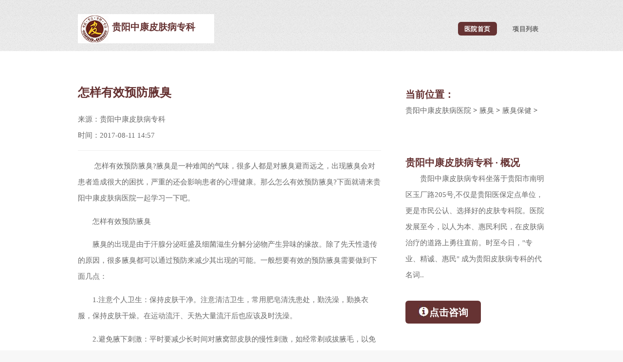

--- FILE ---
content_type: text/html; charset=gbk
request_url: http://www.hnmhzs.com/ycbj/9842.html
body_size: 3094
content:
<!DOCTYPE HTML>
<html>
<head>
<meta charset="gb2312" />
<meta http-equiv="Cache-Control" content="no-transform" />
<meta http-equiv="Cache-Control" content="no-siteapp" />
<meta name="mobile-agent" content="format=html5;url=http://m.hnmhzs.com/ycbj/9842.html" />  
<script type="text/javascript" src="/js/uaredirect.js"></script>
<script type="text/javascript">uaredirect("http://m.hnmhzs.com/ycbj/9842.html");</script>
<title>怎样有效预防腋臭_贵阳中康皮肤病专科预约挂号</title>
<meta name="keywords" content="腋,效预," />
<meta name="description" content="怎样有效预防腋臭?腋臭是一种难闻的气味，很多人都是对腋臭避而远之，出现腋臭会对患者造成很大的困扰，严重的还会影响患者的心理健康。那么怎么有效预防腋臭?下面就请来贵阳中康皮肤病医院一起学习一下吧。 怎样有效预防腋臭 腋臭的出现是由于汗腺分泌旺盛" />
<link rel="stylesheet" type="text/css" href="/themes/xintemp/css/6aa78b4a2fa54c50b318c82765b01455.css" />
<link rel="stylesheet" href="/themes/xintemp/css/main.css" />
<script src="/themes/xintemp/js/jquery.js"></script>
</head>
<body class="right-sidebar"> 
<div id="page-wrapper">
<div id="header-wrapper">
<header id="header" class="container">
<div id="logo">
<h1><a href="/">贵阳中康皮肤病专科</a></h1>
</div>
<nav id="nav">
<ul>
<li class="current"><a href="/">医院首页</a></li>
<li> <a href="/">项目列表</a>
<ul>
<li> <a href="/cc/">青春痘</a>
</li>
<li> <a href="/tf/">脱发</a>
</li>
<li> <a href="/sz/">湿疹</a>
</li>
<li> <a href="/py/">皮炎</a>
</li>
<li> <a href="/npx/">牛皮癣</a>
</li>
<li> <a href="/bdf/">白癜风</a>
</li>
</ul>
</li>
</ul>
</nav>
</header>
</div>
<div id="main-wrapper">
<div class="container">
<div class="row 200%">
<div class="8u 12u$(medium)">
<div id="content">
<article>
<h2>怎样有效预防腋臭</h2>
<ul>
<li>来源：贵阳中康皮肤病专科</li>
<li>时间：2017-08-11 14:57</li>
</ul>
<hr>
<p><p>&nbsp;　　怎样有效预防腋臭?腋臭是一种难闻的气味，很多人都是对腋臭避而远之，出现腋臭会对患者造成很大的困扰，严重的还会影响患者的心理健康。那么怎么有效预防腋臭?下面就请来贵阳中康皮肤病医院一起学习一下吧。</p>
<p>　　怎样有效预防腋臭</p>
<p>　　腋臭的出现是由于汗腺分泌旺盛及细菌滋生分解分泌物产生异味的缘故。除了先天性遗传的原因，很多腋臭都可以通过预防来减少其出现的可能。一般想要有效的预防腋臭需要做到下面几点：</p>
<p>　　1.注意个人卫生：保持皮肤干净。注意清洁卫生，常用肥皂清洗患处，勤洗澡，勤换衣服，保持皮肤干燥。在运动流汗、天热大量流汗后也应该及时洗澡。</p>
<p>　　2.避免腋下刺激：平时要减少长时间对腋窝部皮肤的慢性刺激，如经常剃或拔腋毛，以免引起毛囊增生、肥大导致汗液分泌旺盛。</p>
<p>　　3.选择好衣物：为了预防腋臭日常生活中的衣着应该尽量以宽松为主，避免穿紧身衣、牛仔类贴身衣服等。这样会导致汗液挥发困难，并且有利于细菌滋生产生腋臭。</p>
<p>　　4.饮食注意：少吃辛辣或是刺激性的饮食，如辣椒、大蒜、洋葱、咖啡、酒等，这些饮食会刺激汗腺增加分泌。</p>
<p>　　温馨提示：通过以上的了解，患者如发现皮肤出现任何异常的症状，一定要及时到正规医院进行科学的检查治疗，以免耽误病情，给您自身带来更大的危害和痛苦，祝愿您早日康复。</p>
</p>
<hr>
<div id="wenzh">
<ul>
<li>上一篇：<a href='/ycbj/9840.html'>腋臭的相关检查</a>  </li>
<li> 下一篇：<a href='/ycbj/9847.html'>腋臭要怎样的进行预防</a>  </li>
</ul>
</div>
</article>
</div>
</div>
<div class="4u 12u$(medium)">
<div id="sidebar">
<section>
<h3>当前位置：</h3>
<ul class="style2">
<li>
<h4><a href='http://www.hnmhzs.com/'>贵阳中康皮肤病医院</a> > <a href='/yc/'>腋臭</a> > <a href='/ycbj/'>腋臭保健</a> > </h4></li>
</ul>
</section>
<section>
<h3>贵阳中康皮肤病专科 · 概况</h3>
<p>贵阳中康皮肤病专科坐落于贵阳市南明区玉厂路205号,不仅是贵阳医保定点单位，更是市民公认、选择好的皮肤专科院。医院发展至今，以人为本、惠民利民，在皮肤病治疗的道路上勇往直前。时至今日，"专业、精诚、惠民" 成为贵阳皮肤病专科的代名词..</p>
<footer>
<a href="/swt/" rel="nofollow" class="button icon fa-info-circle"><img src="/themes/xintemp/images/icon.jpg" style="position: relative;top: 3px;">点击咨询</a>
</footer>
</section>
<section>
<h3>相关阅读</h3>
<ul class="style2"><li><span><a href="/ycbj/10116.html">南明哪家医院去狐臭好</a></span></li>
<li><span><a href="/ycbj/10093.html">贵阳哪家医院去狐臭好</a></span></li>
<li><span><a href="/ycbj/9651.html">我们该如何预防腋臭呢</a></span></li>
<li><span><a href="/ycbj/10144.html">腋臭的治疗需要注意什么</a></span></li>
<li><span><a href="/ycbj/9747.html">狐臭的护理措施是什么?</a></span></li>
<li><span><a href="/ycbj/10108.html">贵阳除腋臭多少钱</a></span></li>


</ul>
</section>
</div>
</div>
</div>
</div>
</div>
<div id="footer-wrapper">
<footer id="footer" class="container">
<div class="row">
<div class="3u 6u(medium) 12u$(small)">
<section class="widget links">
<h3>最新文章</h3>
<ul class="style2"><li><a href="/npx/10385.html">贵阳哪家医院看牛皮癣好</a></li>
<li><a href="/npx/10384.html">贵阳皮肤病医院治疗牛皮癣</a></li>
<li><a href="/npx/10383.html">贵阳治疗牛皮癣哪里较好</a></li>
<li><a href="/npx/10382.html">贵阳哪个医院看牛皮癣好</a></li>
<li><a href="/npx/10381.html">贵阳市治疗牛皮癣哪家医院</a></li>


</ul>
</section>
</div>
<div class="3u 6u$(medium) 12u$(small)">
<section class="widget links">
<h3>热门文章</h3>
<ul class="style2"><li><a href="/ycbj/790.html">狐臭护理小贴士</a></li>
<li><a href="/ycbj/791.html">腋臭术后如何护理</a></li>
<li><a href="/ycbj/792.html">狐臭护理注意事项</a></li>
<li><a href="/ycbj/793.html">狐臭的护理方法</a></li>
<li><a href="/ycbj/794.html">腋臭患者的日常保健方法</a></li>

</ul>
</section>
</div>
<div class="3u 6u(medium) 12u$(small)">
<section class="widget links">
<h3>随机文章</h3>
<ul class="style2"><li><a href="/ycbj/9633.html">夏天怎么减轻腋臭的症状</a></li>
<li><a href="/ycbj/8080.html">腋臭治疗用碱性肥皂管用吗</a></li>
<li><a href="/ycbj/8855.html">腋臭的护理小知识</a></li>
<li><a href="/ycbj/8928.html">四种较为常见的狐臭的保健</a></li>
<li><a href="/ycbj/8923.html">具体介绍狐臭的常见护理方</a></li>


</ul>
</section>
</div>
<div class="3u 6u$(medium) 12u$(small)">
<section class="widget contact last">
<h3>联系我们</h3>
<ul>
<li><a href="/swt/" rel="nofollow"><span class="label"><img src="/themes/xintemp/images/qq.png" width="40" height="40"></span></a></li>
<li><a href="/swt/" rel="nofollow"><span class="label"><img src="/themes/xintemp/images/wx.png" width="40" height="40"></span></a></li>
<li><a href="/swt/" rel="nofollow"><span class="label"><img src="/themes/xintemp/images/wb.png" width="40" height="40"></span></a></li>
</ul>
<p>贵阳市南明区玉厂路205号
<br /> 联系电话：0851-85768226
<br /> </p>
</section>
</div>
</div>
<div class="row">
<div class="12u">
<div id="copyright">
<ul class="menu">
<li>&#169; 贵阳中康皮肤病专科备案号：<a href="https://beian.miit.gov.cn/"> 黔ICP备15008725号-26</a></li>
<li>网站信息仅供参考，不能作为诊断及医疗的依据，就医请遵照医生诊断。</a>
</li>
</ul>
</div>
</div>
</div>
</footer>
<script src='/swt/ggwj.js' type='text/javascript'></script>



</div>
</div>

<script src="/themes/xintemp/js/jquery.dropotron.min.js"></script>
<script src="/themes/xintemp/js/skel.min.js"></script>
<script src="/themes/xintemp/js/util.js"></script>
<script src="/themes/xintemp/js/main.js"></script>
</body>

</html>



--- FILE ---
content_type: text/css
request_url: http://www.hnmhzs.com/themes/xintemp/css/6aa78b4a2fa54c50b318c82765b01455.css
body_size: 1585
content:
@font-face {
  font-family: 'Oleo Script';
  font-style: normal;
  font-weight: 400;
  src: local('Oleo Script'), local('OleoScript-Regular'), url(http://fonts.gstatic.com/s/oleoscript/v6/_weQNDK6Uf40CiGFKBBUjp0EAVxt0G0biEntp43Qt6E.ttf) format('truetype');
}
@font-face {
  font-family: 'Open Sans';
  font-style: italic;
  font-weight: 300;
  src: local('Open Sans Light Italic'), local('OpenSans-LightItalic'), url(http://fonts.gstatic.com/s/opensans/v15/PRmiXeptR36kaC0GEAetxrfB31yxOzP-czbf6AAKCVo.ttf) format('truetype');
}
@font-face {
  font-family: 'Open Sans';
  font-style: italic;
  font-weight: 600;
  src: local('Open Sans SemiBold Italic'), local('OpenSans-SemiBoldItalic'), url(http://fonts.gstatic.com/s/opensans/v15/PRmiXeptR36kaC0GEAetxi8cqLH4MEiSE0ROcU-qHOA.ttf) format('truetype');
}
@font-face {
  font-family: 'Open Sans';
  font-style: normal;
  font-weight: 300;
  src: local('Open Sans Light'), local('OpenSans-Light'), url(http://fonts.gstatic.com/s/opensans/v15/DXI1ORHCpsQm3Vp6mXoaTYnF5uFdDttMLvmWuJdhhgs.ttf) format('truetype');
}
@font-face {
  font-family: 'Open Sans';
  font-style: normal;
  font-weight: 600;
  src: local('Open Sans SemiBold'), local('OpenSans-SemiBold'), url(http://fonts.gstatic.com/s/opensans/v15/MTP_ySUJH_bn48VBG8sNSonF5uFdDttMLvmWuJdhhgs.ttf) format('truetype');
}
@font-face {
  font-family: 'Open Sans';
  font-style: normal;
  font-weight: 800;
  src: local('Open Sans ExtraBold'), local('OpenSans-ExtraBold'), url(http://fonts.gstatic.com/s/opensans/v15/EInbV5DfGHOiMmvb1Xr-honF5uFdDttMLvmWuJdhhgs.ttf) format('truetype');
}
